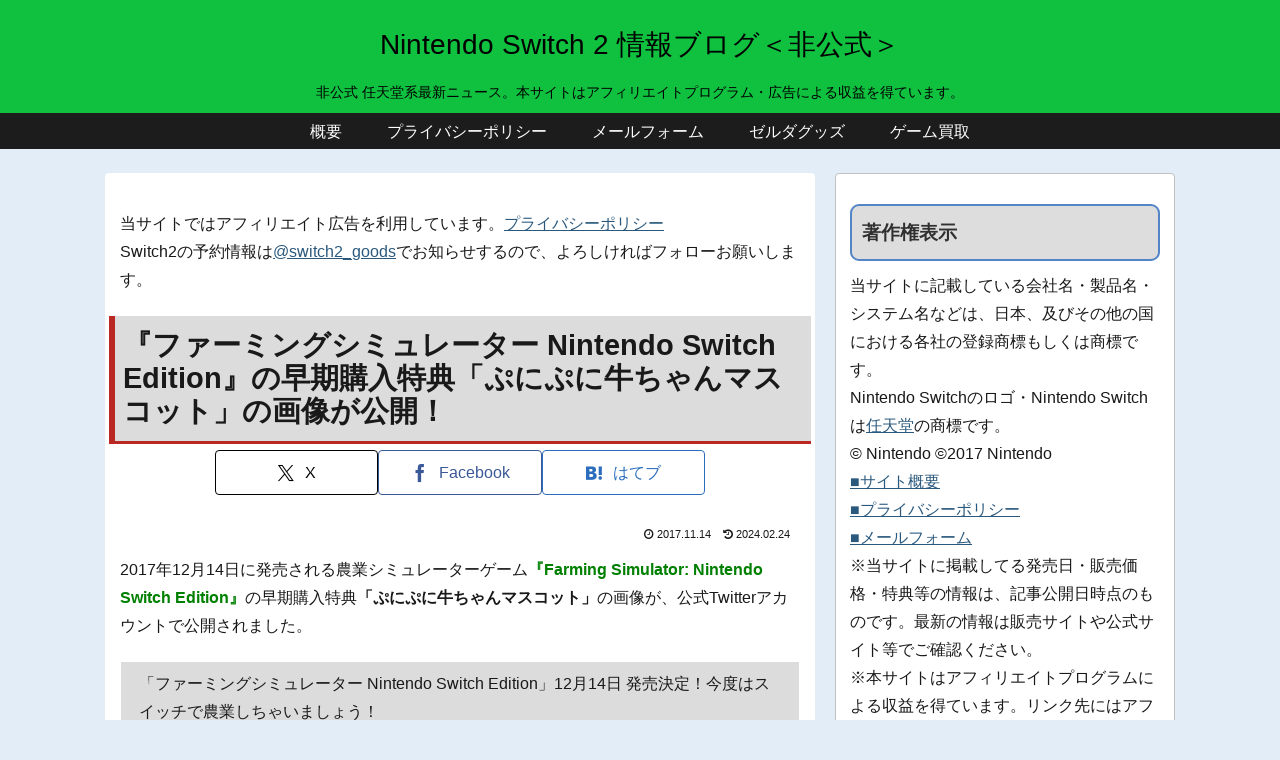

--- FILE ---
content_type: text/html; charset=utf-8
request_url: https://www.google.com/recaptcha/api2/aframe
body_size: 268
content:
<!DOCTYPE HTML><html><head><meta http-equiv="content-type" content="text/html; charset=UTF-8"></head><body><script nonce="80ixKnpL_unXlV753KQYFw">/** Anti-fraud and anti-abuse applications only. See google.com/recaptcha */ try{var clients={'sodar':'https://pagead2.googlesyndication.com/pagead/sodar?'};window.addEventListener("message",function(a){try{if(a.source===window.parent){var b=JSON.parse(a.data);var c=clients[b['id']];if(c){var d=document.createElement('img');d.src=c+b['params']+'&rc='+(localStorage.getItem("rc::a")?sessionStorage.getItem("rc::b"):"");window.document.body.appendChild(d);sessionStorage.setItem("rc::e",parseInt(sessionStorage.getItem("rc::e")||0)+1);localStorage.setItem("rc::h",'1768593962508');}}}catch(b){}});window.parent.postMessage("_grecaptcha_ready", "*");}catch(b){}</script></body></html>

--- FILE ---
content_type: application/javascript; charset=utf-8;
request_url: https://dalc.valuecommerce.com/vcid?_s=https%3A%2F%2Fninten-switch.com%2Ffarming-simulator-nintendo-switch-edition-yoyaku2
body_size: 208
content:
vc_id_callback({"vcid":"6ZShAwGEC44HnHEqqQlzj5HBvUnb9cnDJotNEIwuIEvsuiXNfeKhovsZEmlcH1cEiq-cNs9ZrkFqQxgQxJrbiPtblJbFZrL99WZ-lsEWCQs","vcpub":"0.845362","t":"696a9a29"})